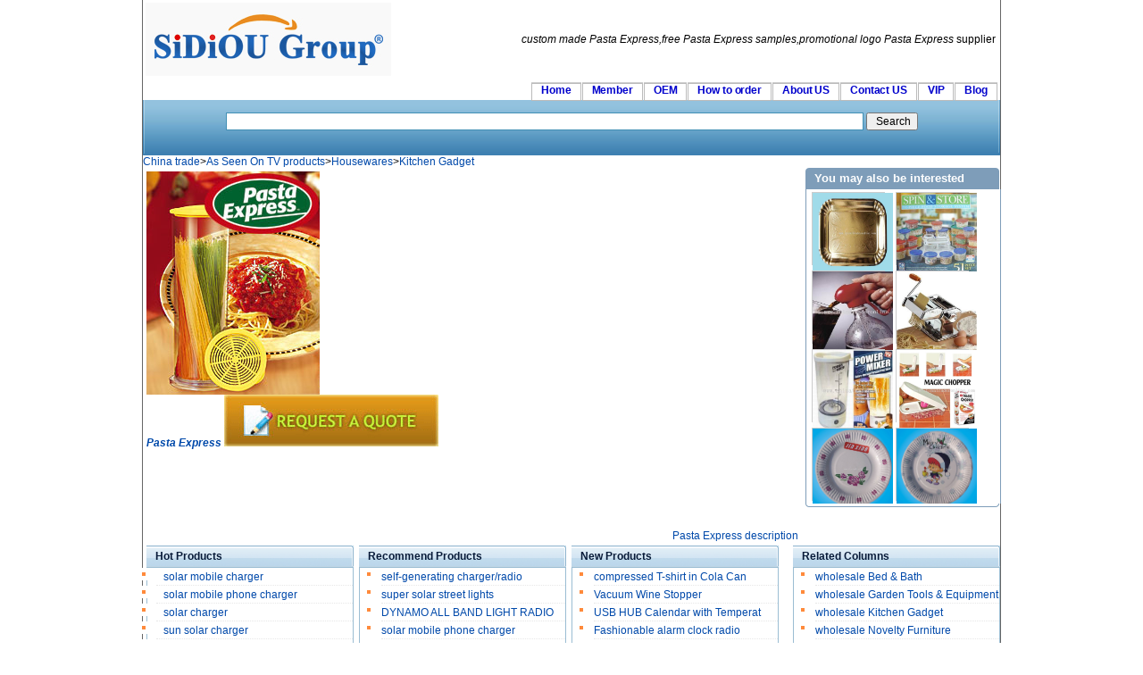

--- FILE ---
content_type: text/html
request_url: http://www.chinatraderonline.com/Housewares/Kitchen-Gadget/Pasta-Express-120303852/
body_size: 5105
content:
<!--Published Date:2016-02-29 10:48:07-->
<!DOCTYPE html PUBLIC "-//W3C//DTD XHTML 1.0 Transitional//EN" "http://www.w3.org/TR/xhtml1/DTD/xhtml1-transitional.dtd">
<html xmlns="http://www.w3.org/1999/xhtml">
<head>
<title>promotional Pasta Express | Pasta Express free samples | CTO22894</title>
<meta http-equiv="Content-Type" content="text/html; charset=utf-8" />
<meta name="keywords" content="Pasta,Express,CTO22894,for promotion,picture,photo,wholesaler,supplier,china,promotional,cheap,free samples"/>
<meta name="description" content="China Pasta Express trader,find pictures,supplier,promotional custom imprinted logo products,free samples of Pasta Express;Model No.:CTO22894;publish date:2007-05-21 12:03:00." />
<link rel="stylesheet" type="text/css" href="/skin/css1/common.css" media="all" />

</head>
<body id="CTOBody">
<div id="bigdiv1">
<table width="100%" border="0">
  <tr>
    <td width="20%"><a id="CTOLOGO2" href="http://www.chinatraderonline.com/"><img alt="China wholesale Sourcing" src="http://www.chinatraderonline.com/skin/ctologo.gif" border="0" alt="China,wholesale,promotional,logo,supplier" /></a></td>
    <td width="80%"><div id="toplinks"> <i>custom made Pasta Express,free Pasta Express samples,promotional logo Pasta Express</i> supplier </div></td>
  </tr>
</table>

<div>
  <ul id="nav">
      <li><a href="http://www.chinatraderonline.com/" title="Welcome to the China trader Online" rel="nofollow">Home</a></li>
	  <li><a href="http://www.chinatraderonline.com/users/login.asp" title="suppliers Login" rel="nofollow">Member</a></li>		
      <li><a href="http://www.chinatraderonline.com/OEM/" title="OEM Service" rel="nofollow">OEM</a></li>            
      <li><a href="http://www.chinatraderonline.com/how-to-order/" title="How to order">How to order</a></li>
      <li><a href="http://www.chinatraderonline.com/Aboutus/" title="About US" rel="nofollow">About US</a></li>
      <li><a href="http://www.chinatraderonline.com/contactus/" title="Contact US" rel="nofollow">Contact US</a></li>
	  <li><a href="http://www.chinatraderonline.com/customers/" title="VIP customers" rel="nofollow">VIP</a></li>
      <li><a href="http://blog.chinatraderonline.com/" title="Blog/News">Blog</a></li>
</ul>
</div>

<div id="welcome">
<div id="searchBox">
			<form action="http://www.chinatraderonline.com/search.asp" method="post">
			  <p>
				<input name="keyword" type="text" class="search" id="keyword" style="border:1px solid #418FB4;padding:2px;"  tabindex="1" size="100" maxlength="65" autocomplete="off"/>					
				<input name="submit1" id="submit1" value=" Search" type="submit" class="hand" title="Search" />
			  </p>
			</form>		
</div>
</div>

<div id="viewlocation"><a   href="http://www.chinatraderonline.com/">China trade</a>&gt;<a   href="http://www.chinatraderonline.com/As-Seen-On-TV-products/" >As Seen On TV products</a>&gt;<a   href="http://www.chinatraderonline.com/Housewares/" >Housewares</a>&gt;<a   href="http://www.chinatraderonline.com/Housewares/Kitchen-Gadget/" >Kitchen Gadget</a></div>
<div id="Productshow" align="center">
<div id="cv_l">
 <a href="http://www.chinatraderonline.com/Files/As-Seen-On-TV/Houseware/Kitchen-Gadget/Pasta-Express-12025657214.jpg"  title="View Pasta Express ,Pasta Express Picture">
  <img src="http://www.chinatraderonline.com/Files/As-Seen-On-TV/Houseware/Kitchen-Gadget/Pasta-Express-12025657214.jpg" alt="Pasta Express" border="0" /></a><br/>
  <a href="http://www.chinatraderonline.com/Housewares/Kitchen-Gadget/Pasta-Express-120303852.htm"  title="China wholesale Pasta Express "><i><b>Pasta Express</b></i> </a>
  <a href="http://www.chinatraderonline.com/business/enquiry.asp?ProductID=22894"  rel="nofollow">
  <img src="/skin/inquiry_form.gif" alt="enquiry Pasta Express" border="0" /></a>
  <script type="text/javascript"><!--
google_ad_client = "pub-0920688922304967";
google_ad_slot = "3925097138";
google_ad_width = 728;
google_ad_height = 90;
//-->
</script>
<script type="text/javascript" src="https://pagead2.googlesyndication.com/pagead/show_ads.js">
</script>
<div align="right"><a href="http://www.chinatraderonline.com/Housewares/Kitchen-Gadget/Pasta-Express-120303852.htm"  title="View Pasta Express ,Pasta Express Picture">Pasta Express description </a></div>
</div>
 
 <div id="cn_r">
<div class="cn_block">
 <h3>
   <span class="cn_title">You may also be interested</span>
	<span class="cn_more"></span>
</h3>
 <div id="block_content">
 <ul>
<li>
<a   href="http://www.chinatraderonline.com/Housewares/Kitchen-Gadget/Retangle-Golden-paper-plate-17420296.htm" ><img border="0" src="http://www.chinatraderonline.com/Files/user/200866131305.jpg" width="90" height="90" alt="Retangle Golden paper plate" /></a>

</li>
<li>
<a   href="http://www.chinatraderonline.com/Housewares/Kitchen-Gadget/51pc-Spin-and-Storage-Set-22363936.htm" ><img border="0" src="http://www.chinatraderonline.com/Files/As-Seen-On-TV/Houseware/Kitchen-Gadget/51pc-Spin-and-Storage-Set-2236345995.jpg" width="90" height="90" alt="51pc Spin and Storage Set" /></a>

</li>
<li>
<a   href="http://www.chinatraderonline.com/Housewares/Kitchen-Gadget/Soda-Dispenser-120442557.htm" ><img border="0" src="http://www.chinatraderonline.com/Files/As-Seen-On-TV/Houseware/Kitchen-Gadget/Soda-Dispenser-12043882317.jpg" width="90" height="90" alt="Soda Dispenser" /></a>

</li>
<li>
<a   href="http://www.chinatraderonline.com/Housewares/Kitchen-Gadget/Pasta-machine-120145767.htm" ><img border="0" src="http://www.chinatraderonline.com/Files/As-Seen-On-TV/Houseware/Kitchen-Gadget/Pasta-machine-12014156384.jpg" width="90" height="90" alt="Pasta machine" /></a>

</li>
<li>
<a   href="http://www.chinatraderonline.com/Housewares/Kitchen-Gadget/POWER-MIXER-120521649.htm" ><img border="0" src="http://www.chinatraderonline.com/Files/As-Seen-On-TV/Houseware/Kitchen-Gadget/POWER-MIXER-12051771661.jpg" width="90" height="90" alt="POWER MIXER" /></a>

</li>
<li>
<a   href="http://www.chinatraderonline.com/Housewares/Kitchen-Gadget/Magic-Chopper-22354546.htm" ><img border="0" src="http://www.chinatraderonline.com/Files/As-Seen-On-TV/Houseware/Kitchen-Gadget/Magic-Chopper-223542673.jpg" width="90" height="90" alt="Magic Chopper" /></a>

</li>
<li>
<a   href="http://www.chinatraderonline.com/Housewares/Kitchen-Gadget/Paper-plate-174141622.htm" ><img border="0" src="http://www.chinatraderonline.com/Files/user/200866131352.jpg" width="90" height="90" alt="Paper plate" /></a>

</li>
<li>
<a   href="http://www.chinatraderonline.com/Housewares/Kitchen-Gadget/Paper-plate-17412243.htm" ><img border="0" src="http://www.chinatraderonline.com/Files/user/200866131149.jpg" width="90" height="90" alt="Paper plate" /></a>

</li>
</ul>
 </div> 
 <div class="cnright_block_bot"></div>
</div>
</div>
</div>


<div id="contentrelated">
<div id="cr_l">
<div class="stitle">
<h4>Hot Products</h4>
<div class="box">
<ul>
<li>
<a   href="http://www.chinatraderonline.com/Solar/Solar-Mobilephone-Charger/solar-mobile-charger-222136762/"  title="solar mobile charger">solar&nbsp;mobile&nbsp;charger</a>
</li>

<li>
<a   href="http://www.chinatraderonline.com/Solar/Solar-Mobilephone-Charger/solar-mobile-phone-charger-230939423/"  title="solar mobile phone charger">solar&nbsp;mobile&nbsp;phone&nbsp;charger</a>
</li>

<li>
<a   href="http://www.chinatraderonline.com/Solar/Solar-Mobilephone-Charger/solar-charger-231233952/"  title="solar charger">solar&nbsp;charger</a>
</li>

<li>
<a   href="http://www.chinatraderonline.com/Solar/Solar-Mobilephone-Charger/sun-solar-charger-23145284/"  title="sun solar charger">sun&nbsp;solar&nbsp;charger</a>
</li>

<li>
<a   href="http://www.chinatraderonline.com/Solar/Solar-Mobilephone-Charger/solar-mobile-phone-charger-231849219/"  title="solar mobile phone charger">solar&nbsp;mobile&nbsp;phone&nbsp;charger</a>
</li>

<li>
<a   href="http://www.chinatraderonline.com/Solar/Solar-Mobilephone-Charger/portable-solar-charger-232729617/"  title="portable solar charger ">portable&nbsp;solar&nbsp;charger&nbsp;</a>
</li>

<li>
<a   href="http://www.chinatraderonline.com/Solar/solar-street-light/solar-street-light-233503359/"  title="solar street light">solar&nbsp;street&nbsp;light</a>
</li>

<li>
<a   href="http://www.chinatraderonline.com/Solar/solar-street-light/solar-street-light-233618721/"  title="solar street light">solar&nbsp;street&nbsp;light</a>
</li>

<li>
<a   href="http://www.chinatraderonline.com/Solar/solar-street-light/China-solar-street-light-233742767/"  title="China solar street light">China&nbsp;solar&nbsp;street&nbsp;light</a>
</li>

<li>
<a   href="http://www.chinatraderonline.com/Solar/solar-street-light/solar-road-light-234147473/"  title="solar road light">solar&nbsp;road&nbsp;light</a>
</li>

</ul>
</div>
</div>
</div>
<div id="cr_m">
<div class="stitle">
<h4>Recommend Products</h4>
<div class="box">
<ul>
<li>
<a    href="http://www.chinatraderonline.com/Solar/solar-flashing-light/self-generating-charger-radio-003706979/" title="self-generating charger/radio">self-generating&nbsp;charger/radio</a>
</li>

<li>
<a    href="http://www.chinatraderonline.com/Solar/solar-street-light/super-solar-street-lights-003325444/" title="super solar street lights">super&nbsp;solar&nbsp;street&nbsp;lights</a>
</li>

<li>
<a    href="http://www.chinatraderonline.com/Radio/dynamo-torch-radio/DYNAMO-ALL-BAND-LIGHT-RADIO-234615795/" title="DYNAMO ALL BAND LIGHT RADIO">DYNAMO&nbsp;ALL&nbsp;BAND&nbsp;LIGHT&nbsp;RADIO</a>
</li>

<li>
<a    href="http://www.chinatraderonline.com/Solar/Solar-Mobilephone-Charger/solar-mobile-phone-charger-160243929/" title="solar mobile phone charger">solar&nbsp;mobile&nbsp;phone&nbsp;charger</a>
</li>

<li>
<a    href="http://www.chinatraderonline.com/Solar/solar-home-lighting-system/Solar-Charger-Regulators-23010378/" title="Solar Charger Regulators">Solar&nbsp;Charger&nbsp;Regulators</a>
</li>

<li>
<a    href="http://www.chinatraderonline.com/lighting/flashing-pin/Flash-Football-002002964/" title="Flash Football">Flash&nbsp;Football</a>
</li>

<li>
<a    href="http://www.chinatraderonline.com/Radio/Shower-Radio/Shower-Radio-214639866/" title="Shower Radio">Shower&nbsp;Radio</a>
</li>

<li>
<a    href="http://www.chinatraderonline.com/lighting/flashlights/LED-Flashlight-083552315/" title="LED Flashlight">LED&nbsp;Flashlight</a>
</li>

<li>
<a    href="http://www.chinatraderonline.com/home-appliance/fan/Desk-Fan/Modern-Desk-Fan-091425920/" title="Modern Desk Fan">Modern&nbsp;Desk&nbsp;Fan</a>
</li>

<li>
<a    href="http://www.chinatraderonline.com/MP3/MP3-Watch/rechargeable-MP3-watch-232559126/" title="rechargeable MP3 watch">rechargeable&nbsp;MP3&nbsp;watch</a>
</li>

</ul>
</div>
</div>
</div>
<div id="cr_ml">
<div class="stitle">
<h4>New Products</h4>
<div class="box">
<ul>
<li>
<a   href="http://www.chinatraderonline.com/Household/Garment-Apparel-Fashion/T-Shirts/Compressed-T-Shirt/compressed-T-shirt-in-Cola-Can-shape-232023350.htm"  title="compressed T-shirt in Cola Can shape">compressed&nbsp;T-shirt&nbsp;in&nbsp;Cola&nbsp;Can</a>
</li>

<li>
<a   href="http://www.chinatraderonline.com/Bar-Food-Service-Gifts/Personalized-Logo-Wine-Stoppers/Vacuum-Wine-Stopper-154010467.htm"  title="Vacuum Wine Stopper">Vacuum&nbsp;Wine&nbsp;Stopper</a>
</li>

<li>
<a   href="http://www.chinatraderonline.com/USB-Series/USB-HUB/USB-HUB-Calendar-with-Temperature-220127289.htm"  title="USB HUB Calendar with Temperature">USB&nbsp;HUB&nbsp;Calendar&nbsp;with&nbsp;Temperat</a>
</li>

<li>
<a   href="http://www.chinatraderonline.com/Radio/Digital-Clock-Radio/Fashionable-alarm-clock-radio-for-ipod-175709188.htm"  title="Fashionable alarm clock radio for ipod">Fashionable&nbsp;alarm&nbsp;clock&nbsp;radio&nbsp;</a>
</li>

<li>
<a   href="http://www.chinatraderonline.com/Auto/Auto-Accessories-and-Air-Fresheners/Case-Logic-Litter-Chute-155840922.htm"  title="Case Logic Litter Chute">Case&nbsp;Logic&nbsp;Litter&nbsp;Chute</a>
</li>

<li>
<a   href="http://www.chinatraderonline.com/Flash-Gifts/Flash-Fan/2013-New-Arrival-Flash-Word-in-English-LED-Fan-DIY-Programming-USB-Fan-Include-USB-Edit-Line-110001972.htm"  title="2013 New Arrival Flash Word in English/LED Fan DIY Programming USB Fan Include USB Edit Line">2013&nbsp;New&nbsp;Arrival&nbsp;Flash&nbsp;Word&nbsp;in</a>
</li>

<li>
<a   href="http://www.chinatraderonline.com/Badge/Custom-Medals/Custom-Medals-163855520.htm"  title="Custom Medals">Custom&nbsp;Medals</a>
</li>

<li>
<a   href="http://www.chinatraderonline.com/Mobile-Phone-Wholesale/Watch-Mobile-Phones/Selfie-Memo-Tracker-Small-Wireless-bluetooth-4-0-smart-finder-For-ISO-Android-CE-FC-Certified-smart-finder-003307868.htm"  title="Selfie Memo Tracker Small Wireless bluetooth 4.0 smart finder For ISO Android CE FC Certified smart finder">Selfie&nbsp;Memo&nbsp;Tracker&nbsp;Small&nbsp;Wire</a>
</li>

<li>
<a   href="http://www.chinatraderonline.com/Calculator/Solar-Calculator/8-digits-calculator-true-solar-power-142257289.htm"  title="8 digits calculator true solar power">8&nbsp;digits&nbsp;calculator&nbsp;true&nbsp;solar</a>
</li>

<li>
<a   href="http://www.chinatraderonline.com/lighting/Cartoon-Light/Cartoon-Animal-Night-Light-Decoration-Lamp-030049610.htm"  title="Cartoon Animal Night Light Decoration Lamp">Cartoon&nbsp;Animal&nbsp;Night&nbsp;Light&nbsp;Dec</a>
</li>

</ul>
</div>
</div>
</div>
<div id="cr_r">
<div class="stitle">
<h4>Related Columns</h4>
<div class="box">
<ul>
<li>
<a   href="http://www.chinatraderonline.com/wholesale-suppliers/Bed-Bath/" title="wholesale Bed &amp; Bath" >wholesale Bed &amp; Bath</a>
</li>
<li>
<a   href="http://www.chinatraderonline.com/wholesale-suppliers/Garden-Tools -Equipment/" title="wholesale Garden Tools &amp; Equipment" >wholesale Garden Tools &amp; Equipment</a>
</li>
<li>
<a   href="http://www.chinatraderonline.com/wholesale-suppliers/Kitchen-Gadget/" title="wholesale Kitchen Gadget" >wholesale Kitchen Gadget</a>
</li>
<li>
<a   href="http://www.chinatraderonline.com/wholesale-suppliers/Novelty-Furniture/" title="wholesale Novelty Furniture" >wholesale Novelty Furniture</a>
</li>
<li>
<a   href="http://www.chinatraderonline.com/wholesale-suppliers/Cleaning-Products/" title="wholesale Cleaning Products" >wholesale Cleaning Products</a>
</li>
</ul>

</div>
</div>
</div>
</div>

<div id="RelatedPic">
<div class="Real_ViewIndex">
<h2>Categories related to Pasta Express</h2>
<ul>
<li>
<a   href="http://www.chinatraderonline.com/Cooking-Tools/Pasta-Forks/" title="Pasta Forks" >Pasta Forks</a>
</li>
<li>
<a   href="http://www.chinatraderonline.com/Cookware/Pasta-Making-Cooking/" title="Pasta Making &amp; Cooking" >Pasta Making &amp; Cooking</a>
</li>
</ul>

</div>
<div class="Real_ViewIndex">
<h2>Hot Searches Related to Pasta Express</h2>

</div>

<div class="Real_ViewIndex">
<h2>Hot Searches of China Trader Online</h2>
<ul>
<li>
<a   href="http://www.chinatraderonline.com/3/golf-umbrella/" title="golf umbrella" >golf umbrella</a>
</li>
<li>
<a   href="http://www.chinatraderonline.com/5/mechanical-pencil/" title="mechanical pencil" >mechanical pencil</a>
</li>
<li>
<a   href="http://www.chinatraderonline.com/3/ipad-cover/" title="ipad cover" >ipad cover</a>
</li>
<li>
<a   href="http://www.chinatraderonline.com/2/games/" title="games" >games</a>
</li>
<li>
<a   href="http://www.chinatraderonline.com/2/rattan/" title="rattan" >rattan</a>
</li>
<li>
<a   href="http://www.chinatraderonline.com/7/car-sunshade/" title="car sunshade" >car sunshade</a>
</li>
<li>
<a   href="http://www.chinatraderonline.com/1/dvd/" title="dvd" >dvd</a>
</li>
<li>
<a   href="http://www.chinatraderonline.com/1/glove/" title="glove" >glove</a>
</li>
<li>
<a   href="http://www.chinatraderonline.com/2/ice-cream/" title="ice cream" >ice cream</a>
</li>
<li>
<a   href="http://www.chinatraderonline.com/3/washing-machine/" title="washing machine" >washing machine</a>
</li>
<li>
<a   href="http://www.chinatraderonline.com/4/bbq-thermometer/" title="bbq thermometer" >bbq thermometer</a>
</li>
<li>
<a   href="http://www.chinatraderonline.com/1/hotel-towel/" title="hotel towel" >hotel towel</a>
</li>
</ul>

</div>
</div>

<div id="footer"><div align="center"><img src="/skin/sbottom.gif" alt="paypal" width="760" height="75" border="0" /></div>
  <div align="center"> <a href="http://www.chinatraderonline.com/Service/">Service</a>  |<a href="/support/complain.htm">Infringe Claims Complain</a> | <a href="http://www.chinatraderonline.com/search/">Search Index</a> | <a href="http://www.chinatraderonline.com/default.htm">sitemap</a> | <a href="http://www.chinatraderonline.com/wholesale-suppliers/">wholesale suppliers</a> |Products Index:<a href="http://www.chinatraderonline.com/search-k/A/">A</a> <a href="http://www.chinatraderonline.com/search-k/B/">B</a> <a href="http://www.chinatraderonline.com/search-k/C/">C</a> <a href="http://www.chinatraderonline.com/search-k/D/">D</a> <a href="http://www.chinatraderonline.com/search-k/E/">E</a> <a href="http://www.chinatraderonline.com/search-k/F/">F</a> <a href="http://www.chinatraderonline.com/search-k/G/">G</a> <a href="http://www.chinatraderonline.com/search-k/H/">H</a> <a href="http://www.chinatraderonline.com/search-k/I/">I</a> <a href="http://www.chinatraderonline.com/search-k/J/">J</a> <a href="http://www.chinatraderonline.com/search-k/K/">K</a> <a href="http://www.chinatraderonline.com/search-k/L/">L</a> <a href="http://www.chinatraderonline.com/search-k/M/">M</a> <a href="http://www.chinatraderonline.com/search-k/N/">N</a> <a href="http://www.chinatraderonline.com/search-k/O/">O</a> <a href="http://www.chinatraderonline.com/search-k/P/">P</a> <a href="http://www.chinatraderonline.com/search-k/Q/">Q</a> <a href="http://www.chinatraderonline.com/search-k/R/">R</a> <a href="http://www.chinatraderonline.com/search-k/S/">S</a> <a href="http://www.chinatraderonline.com/search-k/T/">T</a> <a href="http://www.chinatraderonline.com/search-k/U/">U</a> <a href="http://www.chinatraderonline.com/search-k/V/">V</a> <a href="http://www.chinatraderonline.com/search-k/W/">W</a> <a href="http://www.chinatraderonline.com/search-k/X/">X</a> <a href="http://www.chinatraderonline.com/search-k/Y/">Y</a> <a href="http://www.chinatraderonline.com/search-k/Z/">Z</a> <br />
<b>Custom Pasta Express </b> ready to be imprinted for your promotion</div>
  
</div>
</div>
<script type="text/javascript">
var gaJsHost = (("https:" == document.location.protocol) ? "https://ssl." : "http://www.");
document.write(unescape("%3Cscript src='" + gaJsHost + "google-analytics.com/ga.js' type='text/javascript'%3E%3C/script%3E"));
</script>
<script type="text/javascript">
var pageTracker = _gat._getTracker("UA-4883961-3");
pageTracker._trackPageview();
</script>
<script defer src="https://static.cloudflareinsights.com/beacon.min.js/vcd15cbe7772f49c399c6a5babf22c1241717689176015" integrity="sha512-ZpsOmlRQV6y907TI0dKBHq9Md29nnaEIPlkf84rnaERnq6zvWvPUqr2ft8M1aS28oN72PdrCzSjY4U6VaAw1EQ==" data-cf-beacon='{"version":"2024.11.0","token":"d830dbe360054792983bf91082d81a16","r":1,"server_timing":{"name":{"cfCacheStatus":true,"cfEdge":true,"cfExtPri":true,"cfL4":true,"cfOrigin":true,"cfSpeedBrain":true},"location_startswith":null}}' crossorigin="anonymous"></script>
</body>
</html>


--- FILE ---
content_type: text/html; charset=utf-8
request_url: https://www.google.com/recaptcha/api2/aframe
body_size: 267
content:
<!DOCTYPE HTML><html><head><meta http-equiv="content-type" content="text/html; charset=UTF-8"></head><body><script nonce="kgV7-1IdziCnlHQtQvjPAA">/** Anti-fraud and anti-abuse applications only. See google.com/recaptcha */ try{var clients={'sodar':'https://pagead2.googlesyndication.com/pagead/sodar?'};window.addEventListener("message",function(a){try{if(a.source===window.parent){var b=JSON.parse(a.data);var c=clients[b['id']];if(c){var d=document.createElement('img');d.src=c+b['params']+'&rc='+(localStorage.getItem("rc::a")?sessionStorage.getItem("rc::b"):"");window.document.body.appendChild(d);sessionStorage.setItem("rc::e",parseInt(sessionStorage.getItem("rc::e")||0)+1);localStorage.setItem("rc::h",'1768512887516');}}}catch(b){}});window.parent.postMessage("_grecaptcha_ready", "*");}catch(b){}</script></body></html>